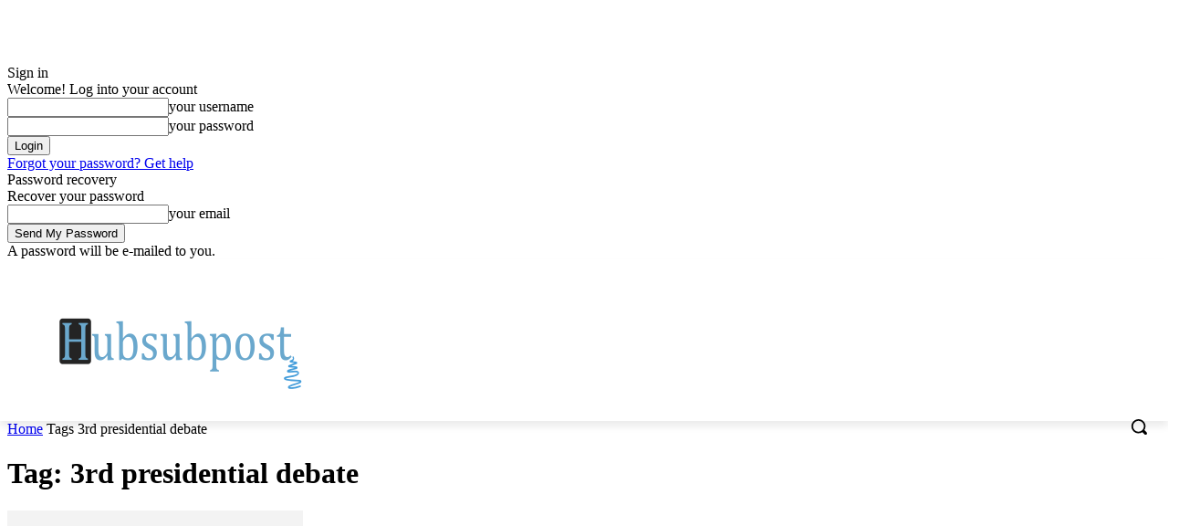

--- FILE ---
content_type: text/html; charset=utf-8
request_url: https://accounts.google.com/o/oauth2/postmessageRelay?parent=https%3A%2F%2Fhubsubpost.com&jsh=m%3B%2F_%2Fscs%2Fabc-static%2F_%2Fjs%2Fk%3Dgapi.lb.en.2kN9-TZiXrM.O%2Fd%3D1%2Frs%3DAHpOoo_B4hu0FeWRuWHfxnZ3V0WubwN7Qw%2Fm%3D__features__
body_size: 162
content:
<!DOCTYPE html><html><head><title></title><meta http-equiv="content-type" content="text/html; charset=utf-8"><meta http-equiv="X-UA-Compatible" content="IE=edge"><meta name="viewport" content="width=device-width, initial-scale=1, minimum-scale=1, maximum-scale=1, user-scalable=0"><script src='https://ssl.gstatic.com/accounts/o/2580342461-postmessagerelay.js' nonce="aAXQzXRdurzaqKvGAE64xA"></script></head><body><script type="text/javascript" src="https://apis.google.com/js/rpc:shindig_random.js?onload=init" nonce="aAXQzXRdurzaqKvGAE64xA"></script></body></html>

--- FILE ---
content_type: text/html; charset=utf-8
request_url: https://www.google.com/recaptcha/api2/aframe
body_size: 268
content:
<!DOCTYPE HTML><html><head><meta http-equiv="content-type" content="text/html; charset=UTF-8"></head><body><script nonce="RbeY89YwhMB3QANOT6fvOw">/** Anti-fraud and anti-abuse applications only. See google.com/recaptcha */ try{var clients={'sodar':'https://pagead2.googlesyndication.com/pagead/sodar?'};window.addEventListener("message",function(a){try{if(a.source===window.parent){var b=JSON.parse(a.data);var c=clients[b['id']];if(c){var d=document.createElement('img');d.src=c+b['params']+'&rc='+(localStorage.getItem("rc::a")?sessionStorage.getItem("rc::b"):"");window.document.body.appendChild(d);sessionStorage.setItem("rc::e",parseInt(sessionStorage.getItem("rc::e")||0)+1);localStorage.setItem("rc::h",'1768889663722');}}}catch(b){}});window.parent.postMessage("_grecaptcha_ready", "*");}catch(b){}</script></body></html>